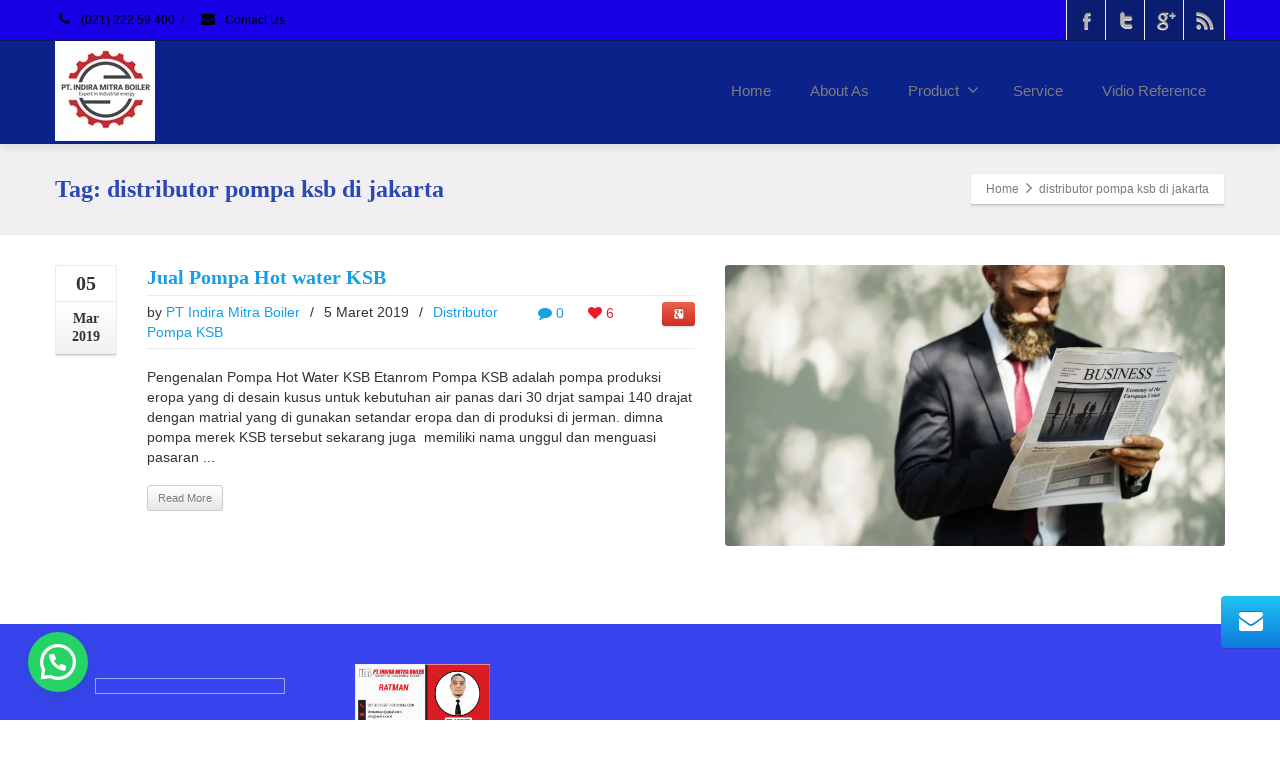

--- FILE ---
content_type: text/html; charset=UTF-8
request_url: https://indira.co.id/tag/distributor-pompa-ksb-di-jakarta/
body_size: 15665
content:
<!DOCTYPE html>
<!--[if lt IE 7]>      <html class="no-js html-loading wf-active ie old-browser lt-ie10 lt-ie9 lt-ie8 lt-ie7 responsive" itemscope="itemscope" itemtype="http://schema.org/WebPage" lang="id"> <![endif]-->
<!--[if IE 7]>         <html class="no-js html-loading wf-active ie old-browser ie7 lt-ie10 lt-ie9 lt-ie8 responsive" itemscope="itemscope" itemtype="http://schema.org/WebPage" lang="id"> <![endif]-->
<!--[if IE 8]>         <html class="no-js html-loading wf-active ie old-browser ie8 lt-ie10 lt-ie9 responsive" itemscope="itemscope" itemtype="http://schema.org/WebPage" lang="id"> <![endif]-->
<!--[if IE 9]>         <html class="no-js html-loading wf-active ie modern-browser ie9 lt-ie10 responsive" itemscope="itemscope" itemtype="http://schema.org/WebPage" lang="id"> <![endif]-->
<!--[if gt IE 9]><!--> <html class="no-js html-loading wf-active modern-browser responsive" itemscope="itemscope" itemtype="http://schema.org/WebPage" lang="id"> <!--<![endif]-->
<head>
<meta http-equiv="content-type" content="text/html; charset=UTF-8" />
<meta name="viewport" content="width=device-width, maximum-scale=1.0, minimum-scale=1.0">


<!-- W3TC-include-js-head -->
<!--[if IE 8]> 
<meta http-equiv="X-UA-Compatible" content="IE=edge,chrome=1">
<![endif]-->
<meta name='robots' content='index, follow, max-image-preview:large, max-snippet:-1, max-video-preview:-1' />

	<!-- This site is optimized with the Yoast SEO plugin v26.7 - https://yoast.com/wordpress/plugins/seo/ -->
	<title>distributor pompa ksb di jakarta Archives - PT Indira Mitra Boiler</title>
	<link rel="canonical" href="https://indira.co.id/tag/distributor-pompa-ksb-di-jakarta/" />
	<meta property="og:locale" content="id_ID" />
	<meta property="og:type" content="article" />
	<meta property="og:title" content="distributor pompa ksb di jakarta Archives - PT Indira Mitra Boiler" />
	<meta property="og:url" content="https://indira.co.id/tag/distributor-pompa-ksb-di-jakarta/" />
	<meta property="og:site_name" content="PT Indira Mitra Boiler" />
	<meta name="twitter:card" content="summary_large_image" />
	<script type="application/ld+json" class="yoast-schema-graph">{"@context":"https://schema.org","@graph":[{"@type":"CollectionPage","@id":"https://indira.co.id/tag/distributor-pompa-ksb-di-jakarta/","url":"https://indira.co.id/tag/distributor-pompa-ksb-di-jakarta/","name":"distributor pompa ksb di jakarta Archives - PT Indira Mitra Boiler","isPartOf":{"@id":"https://indira.co.id/#website"},"primaryImageOfPage":{"@id":"https://indira.co.id/tag/distributor-pompa-ksb-di-jakarta/#primaryimage"},"image":{"@id":"https://indira.co.id/tag/distributor-pompa-ksb-di-jakarta/#primaryimage"},"thumbnailUrl":"https://indira.co.id/wp-content/uploads/2018/08/business-2.jpeg","breadcrumb":{"@id":"https://indira.co.id/tag/distributor-pompa-ksb-di-jakarta/#breadcrumb"},"inLanguage":"id"},{"@type":"ImageObject","inLanguage":"id","@id":"https://indira.co.id/tag/distributor-pompa-ksb-di-jakarta/#primaryimage","url":"https://indira.co.id/wp-content/uploads/2018/08/business-2.jpeg","contentUrl":"https://indira.co.id/wp-content/uploads/2018/08/business-2.jpeg","width":1920,"height":1281},{"@type":"BreadcrumbList","@id":"https://indira.co.id/tag/distributor-pompa-ksb-di-jakarta/#breadcrumb","itemListElement":[{"@type":"ListItem","position":1,"name":"Home","item":"https://indira.co.id/"},{"@type":"ListItem","position":2,"name":"distributor pompa ksb di jakarta"}]},{"@type":"WebSite","@id":"https://indira.co.id/#website","url":"https://indira.co.id/","name":"PT Indira Mitra Boiler","description":"Murah berkualitas dan cepat pasang","publisher":{"@id":"https://indira.co.id/#organization"},"potentialAction":[{"@type":"SearchAction","target":{"@type":"EntryPoint","urlTemplate":"https://indira.co.id/?s={search_term_string}"},"query-input":{"@type":"PropertyValueSpecification","valueRequired":true,"valueName":"search_term_string"}}],"inLanguage":"id"},{"@type":"Organization","@id":"https://indira.co.id/#organization","name":"PT INDIRA DWI MITRA","url":"https://indira.co.id/","logo":{"@type":"ImageObject","inLanguage":"id","@id":"https://indira.co.id/#/schema/logo/image/","url":"https://indira.co.id/wp-content/uploads/2021/11/Logo-PT-Indira-hitam-4.png","contentUrl":"https://indira.co.id/wp-content/uploads/2021/11/Logo-PT-Indira-hitam-4.png","width":200,"height":65,"caption":"PT INDIRA DWI MITRA"},"image":{"@id":"https://indira.co.id/#/schema/logo/image/"},"sameAs":["https://www.linkedin.com/in/ratman-bejo-pt-idm-a3b59a89/","https://www.youtube.com/channel/UCKeNF_AgNnZnQpepk-LYLkg"]}]}</script>
	<!-- / Yoast SEO plugin. -->


<link rel='dns-prefetch' href='//www.googletagmanager.com' />
<link rel="alternate" type="application/rss+xml" title="PT Indira Mitra Boiler &raquo; Feed" href="https://indira.co.id/feed/" />
<link rel="alternate" type="application/rss+xml" title="PT Indira Mitra Boiler &raquo; Umpan Komentar" href="https://indira.co.id/comments/feed/" />
<link rel="alternate" type="application/rss+xml" title="PT Indira Mitra Boiler &raquo; distributor pompa ksb di jakarta Umpan Tag" href="https://indira.co.id/tag/distributor-pompa-ksb-di-jakarta/feed/" />
<script type="text/javascript" src="//use.typekit.net/pgb4snz.js"></script>
<script type="text/javascript">try{Typekit.load({
     active: function() {}
});}catch(e){}</script><style id='wp-img-auto-sizes-contain-inline-css' type='text/css'>
img:is([sizes=auto i],[sizes^="auto," i]){contain-intrinsic-size:3000px 1500px}
/*# sourceURL=wp-img-auto-sizes-contain-inline-css */
</style>

<style id='wp-emoji-styles-inline-css' type='text/css'>

	img.wp-smiley, img.emoji {
		display: inline !important;
		border: none !important;
		box-shadow: none !important;
		height: 1em !important;
		width: 1em !important;
		margin: 0 0.07em !important;
		vertical-align: -0.1em !important;
		background: none !important;
		padding: 0 !important;
	}
/*# sourceURL=wp-emoji-styles-inline-css */
</style>
<link rel='stylesheet' id='wp-block-library-css' href='https://indira.co.id/wp-includes/css/dist/block-library/style.min.css?ver=6.9' type='text/css' media='all' />
<style id='wp-block-library-inline-css' type='text/css'>
/*wp_block_styles_on_demand_placeholder:696eca694ef98*/
/*# sourceURL=wp-block-library-inline-css */
</style>
<style id='classic-theme-styles-inline-css' type='text/css'>
/*! This file is auto-generated */
.wp-block-button__link{color:#fff;background-color:#32373c;border-radius:9999px;box-shadow:none;text-decoration:none;padding:calc(.667em + 2px) calc(1.333em + 2px);font-size:1.125em}.wp-block-file__button{background:#32373c;color:#fff;text-decoration:none}
/*# sourceURL=/wp-includes/css/classic-themes.min.css */
</style>
<link rel='stylesheet' id='contact-form-7-css' href='https://indira.co.id/wp-content/plugins/contact-form-7/includes/css/styles.css?ver=6.1.4' type='text/css' media='all' />
<link rel='stylesheet' id='wpccp-css' href='https://indira.co.id/wp-content/plugins/wp-content-copy-protection/assets/css/style.min.css?ver=1687876258' type='text/css' media='all' />
<link rel='stylesheet' id='wpt-custom-login-css' href='https://indira.co.id/wp-content/plugins/wpt-login/css/custom-login.css?ver=6.9' type='text/css' media='all' />
<link rel='stylesheet' id='theme-frontend-style-css' href='https://indira.co.id/wp-content/themes/envision/lib/css/style.min.css?ver=2.7.8' type='text/css' media='all' />
<link rel='stylesheet' id='theme-bootstrap-responsive-1170-css' href='https://indira.co.id/wp-content/themes/envision/lib/css/bootstrap-responsive-1170.min.css?ver=2.7.8' type='text/css' media='all' />
<link rel='stylesheet' id='theme-fontawesome-css' href='https://indira.co.id/wp-content/themes/envision/includes/modules/module.fontawesome/source/css/font-awesome.min.css?ver=2.7.8' type='text/css' media='all' />
<link rel='stylesheet' id='theme-icomoon-css' href='https://indira.co.id/wp-content/themes/envision/includes/modules/module.icomoon/source/css/icomoon.css?ver=2.7.8' type='text/css' media='all' />
<link rel='stylesheet' id='theme-skin' href='https://indira.co.id/wp-content/uploads/2023/10/Unnamed-Skin_d181a22be085f39479614f5191d29059.css?TfTKNfYdQi' type='text/css' media='all'/>
<script type='text/javascript'>
/* <![CDATA[ */
var CloudFwOp = {"themeurl":"https:\/\/indira.co.id\/wp-content\/themes\/envision","ajaxUrl":"https:\/\/indira.co.id\/wp-admin\/admin-ajax.php","device":"widescreen","RTL":false,"SSL":true,"protocol":"https","responsive":true,"lang":"id","sticky_header":true,"header_overlapping":false,"navigation_event":"hover","sticky_header_offset":-27,"nav_hover_delay":"1500","uniform_elements":false,"disable_prettyphoto_on_mobile":true,"text_close":"Close","gallery_overlay_opacity":"90"};
/* ]]> */
</script>
<script type="text/javascript" src="https://indira.co.id/wp-includes/js/jquery/jquery.min.js?ver=3.7.1" id="jquery-core-js"></script>
<script type="text/javascript" src="https://indira.co.id/wp-includes/js/jquery/jquery-migrate.min.js?ver=3.4.1" id="jquery-migrate-js"></script>
<link rel="https://api.w.org/" href="https://indira.co.id/wp-json/" /><link rel="alternate" title="JSON" type="application/json" href="https://indira.co.id/wp-json/wp/v2/tags/333" /><link rel="EditURI" type="application/rsd+xml" title="RSD" href="https://indira.co.id/xmlrpc.php?rsd" />
<meta name="generator" content="Site Kit by Google 1.170.0" /><style id='wp-block-table-inline-css' type='text/css'>
.wp-block-table{overflow-x:auto}.wp-block-table table{border-collapse:collapse;width:100%}.wp-block-table thead{border-bottom:3px solid}.wp-block-table tfoot{border-top:3px solid}.wp-block-table td,.wp-block-table th{border:1px solid;padding:.5em}.wp-block-table .has-fixed-layout{table-layout:fixed;width:100%}.wp-block-table .has-fixed-layout td,.wp-block-table .has-fixed-layout th{word-break:break-word}.wp-block-table.aligncenter,.wp-block-table.alignleft,.wp-block-table.alignright{display:table;width:auto}.wp-block-table.aligncenter td,.wp-block-table.aligncenter th,.wp-block-table.alignleft td,.wp-block-table.alignleft th,.wp-block-table.alignright td,.wp-block-table.alignright th{word-break:break-word}.wp-block-table .has-subtle-light-gray-background-color{background-color:#f3f4f5}.wp-block-table .has-subtle-pale-green-background-color{background-color:#e9fbe5}.wp-block-table .has-subtle-pale-blue-background-color{background-color:#e7f5fe}.wp-block-table .has-subtle-pale-pink-background-color{background-color:#fcf0ef}.wp-block-table.is-style-stripes{background-color:initial;border-collapse:inherit;border-spacing:0}.wp-block-table.is-style-stripes tbody tr:nth-child(odd){background-color:#f0f0f0}.wp-block-table.is-style-stripes.has-subtle-light-gray-background-color tbody tr:nth-child(odd){background-color:#f3f4f5}.wp-block-table.is-style-stripes.has-subtle-pale-green-background-color tbody tr:nth-child(odd){background-color:#e9fbe5}.wp-block-table.is-style-stripes.has-subtle-pale-blue-background-color tbody tr:nth-child(odd){background-color:#e7f5fe}.wp-block-table.is-style-stripes.has-subtle-pale-pink-background-color tbody tr:nth-child(odd){background-color:#fcf0ef}.wp-block-table.is-style-stripes td,.wp-block-table.is-style-stripes th{border-color:#0000}.wp-block-table.is-style-stripes{border-bottom:1px solid #f0f0f0}.wp-block-table .has-border-color td,.wp-block-table .has-border-color th,.wp-block-table .has-border-color tr,.wp-block-table .has-border-color>*{border-color:inherit}.wp-block-table table[style*=border-top-color] tr:first-child,.wp-block-table table[style*=border-top-color] tr:first-child td,.wp-block-table table[style*=border-top-color] tr:first-child th,.wp-block-table table[style*=border-top-color]>*,.wp-block-table table[style*=border-top-color]>* td,.wp-block-table table[style*=border-top-color]>* th{border-top-color:inherit}.wp-block-table table[style*=border-top-color] tr:not(:first-child){border-top-color:initial}.wp-block-table table[style*=border-right-color] td:last-child,.wp-block-table table[style*=border-right-color] th,.wp-block-table table[style*=border-right-color] tr,.wp-block-table table[style*=border-right-color]>*{border-right-color:inherit}.wp-block-table table[style*=border-bottom-color] tr:last-child,.wp-block-table table[style*=border-bottom-color] tr:last-child td,.wp-block-table table[style*=border-bottom-color] tr:last-child th,.wp-block-table table[style*=border-bottom-color]>*,.wp-block-table table[style*=border-bottom-color]>* td,.wp-block-table table[style*=border-bottom-color]>* th{border-bottom-color:inherit}.wp-block-table table[style*=border-bottom-color] tr:not(:last-child){border-bottom-color:initial}.wp-block-table table[style*=border-left-color] td:first-child,.wp-block-table table[style*=border-left-color] th,.wp-block-table table[style*=border-left-color] tr,.wp-block-table table[style*=border-left-color]>*{border-left-color:inherit}.wp-block-table table[style*=border-style] td,.wp-block-table table[style*=border-style] th,.wp-block-table table[style*=border-style] tr,.wp-block-table table[style*=border-style]>*{border-style:inherit}.wp-block-table table[style*=border-width] td,.wp-block-table table[style*=border-width] th,.wp-block-table table[style*=border-width] tr,.wp-block-table table[style*=border-width]>*{border-style:inherit;border-width:inherit}
/*# sourceURL=https://indira.co.id/wp-includes/blocks/table/style.min.css */
</style>
<style id='wp-block-paragraph-inline-css' type='text/css'>
.is-small-text{font-size:.875em}.is-regular-text{font-size:1em}.is-large-text{font-size:2.25em}.is-larger-text{font-size:3em}.has-drop-cap:not(:focus):first-letter{float:left;font-size:8.4em;font-style:normal;font-weight:100;line-height:.68;margin:.05em .1em 0 0;text-transform:uppercase}body.rtl .has-drop-cap:not(:focus):first-letter{float:none;margin-left:.1em}p.has-drop-cap.has-background{overflow:hidden}:root :where(p.has-background){padding:1.25em 2.375em}:where(p.has-text-color:not(.has-link-color)) a{color:inherit}p.has-text-align-left[style*="writing-mode:vertical-lr"],p.has-text-align-right[style*="writing-mode:vertical-rl"]{rotate:180deg}
/*# sourceURL=https://indira.co.id/wp-includes/blocks/paragraph/style.min.css */
</style>
<style id='wp-block-media-text-inline-css' type='text/css'>
.wp-block-media-text{box-sizing:border-box;
  /*!rtl:begin:ignore*/direction:ltr;
  /*!rtl:end:ignore*/display:grid;grid-template-columns:50% 1fr;grid-template-rows:auto}.wp-block-media-text.has-media-on-the-right{grid-template-columns:1fr 50%}.wp-block-media-text.is-vertically-aligned-top>.wp-block-media-text__content,.wp-block-media-text.is-vertically-aligned-top>.wp-block-media-text__media{align-self:start}.wp-block-media-text.is-vertically-aligned-center>.wp-block-media-text__content,.wp-block-media-text.is-vertically-aligned-center>.wp-block-media-text__media,.wp-block-media-text>.wp-block-media-text__content,.wp-block-media-text>.wp-block-media-text__media{align-self:center}.wp-block-media-text.is-vertically-aligned-bottom>.wp-block-media-text__content,.wp-block-media-text.is-vertically-aligned-bottom>.wp-block-media-text__media{align-self:end}.wp-block-media-text>.wp-block-media-text__media{
  /*!rtl:begin:ignore*/grid-column:1;grid-row:1;
  /*!rtl:end:ignore*/margin:0}.wp-block-media-text>.wp-block-media-text__content{direction:ltr;
  /*!rtl:begin:ignore*/grid-column:2;grid-row:1;
  /*!rtl:end:ignore*/padding:0 8%;word-break:break-word}.wp-block-media-text.has-media-on-the-right>.wp-block-media-text__media{
  /*!rtl:begin:ignore*/grid-column:2;grid-row:1
  /*!rtl:end:ignore*/}.wp-block-media-text.has-media-on-the-right>.wp-block-media-text__content{
  /*!rtl:begin:ignore*/grid-column:1;grid-row:1
  /*!rtl:end:ignore*/}.wp-block-media-text__media a{display:block}.wp-block-media-text__media img,.wp-block-media-text__media video{height:auto;max-width:unset;vertical-align:middle;width:100%}.wp-block-media-text.is-image-fill>.wp-block-media-text__media{background-size:cover;height:100%;min-height:250px}.wp-block-media-text.is-image-fill>.wp-block-media-text__media>a{display:block;height:100%}.wp-block-media-text.is-image-fill>.wp-block-media-text__media img{height:1px;margin:-1px;overflow:hidden;padding:0;position:absolute;width:1px;clip:rect(0,0,0,0);border:0}.wp-block-media-text.is-image-fill-element>.wp-block-media-text__media{height:100%;min-height:250px}.wp-block-media-text.is-image-fill-element>.wp-block-media-text__media>a{display:block;height:100%}.wp-block-media-text.is-image-fill-element>.wp-block-media-text__media img{height:100%;object-fit:cover;width:100%}@media (max-width:600px){.wp-block-media-text.is-stacked-on-mobile{grid-template-columns:100%!important}.wp-block-media-text.is-stacked-on-mobile>.wp-block-media-text__media{grid-column:1;grid-row:1}.wp-block-media-text.is-stacked-on-mobile>.wp-block-media-text__content{grid-column:1;grid-row:2}}
/*# sourceURL=https://indira.co.id/wp-includes/blocks/media-text/style.min.css */
</style>
<style id='global-styles-inline-css' type='text/css'>
:root{--wp--preset--aspect-ratio--square: 1;--wp--preset--aspect-ratio--4-3: 4/3;--wp--preset--aspect-ratio--3-4: 3/4;--wp--preset--aspect-ratio--3-2: 3/2;--wp--preset--aspect-ratio--2-3: 2/3;--wp--preset--aspect-ratio--16-9: 16/9;--wp--preset--aspect-ratio--9-16: 9/16;--wp--preset--color--black: #000000;--wp--preset--color--cyan-bluish-gray: #abb8c3;--wp--preset--color--white: #ffffff;--wp--preset--color--pale-pink: #f78da7;--wp--preset--color--vivid-red: #cf2e2e;--wp--preset--color--luminous-vivid-orange: #ff6900;--wp--preset--color--luminous-vivid-amber: #fcb900;--wp--preset--color--light-green-cyan: #7bdcb5;--wp--preset--color--vivid-green-cyan: #00d084;--wp--preset--color--pale-cyan-blue: #8ed1fc;--wp--preset--color--vivid-cyan-blue: #0693e3;--wp--preset--color--vivid-purple: #9b51e0;--wp--preset--gradient--vivid-cyan-blue-to-vivid-purple: linear-gradient(135deg,rgb(6,147,227) 0%,rgb(155,81,224) 100%);--wp--preset--gradient--light-green-cyan-to-vivid-green-cyan: linear-gradient(135deg,rgb(122,220,180) 0%,rgb(0,208,130) 100%);--wp--preset--gradient--luminous-vivid-amber-to-luminous-vivid-orange: linear-gradient(135deg,rgb(252,185,0) 0%,rgb(255,105,0) 100%);--wp--preset--gradient--luminous-vivid-orange-to-vivid-red: linear-gradient(135deg,rgb(255,105,0) 0%,rgb(207,46,46) 100%);--wp--preset--gradient--very-light-gray-to-cyan-bluish-gray: linear-gradient(135deg,rgb(238,238,238) 0%,rgb(169,184,195) 100%);--wp--preset--gradient--cool-to-warm-spectrum: linear-gradient(135deg,rgb(74,234,220) 0%,rgb(151,120,209) 20%,rgb(207,42,186) 40%,rgb(238,44,130) 60%,rgb(251,105,98) 80%,rgb(254,248,76) 100%);--wp--preset--gradient--blush-light-purple: linear-gradient(135deg,rgb(255,206,236) 0%,rgb(152,150,240) 100%);--wp--preset--gradient--blush-bordeaux: linear-gradient(135deg,rgb(254,205,165) 0%,rgb(254,45,45) 50%,rgb(107,0,62) 100%);--wp--preset--gradient--luminous-dusk: linear-gradient(135deg,rgb(255,203,112) 0%,rgb(199,81,192) 50%,rgb(65,88,208) 100%);--wp--preset--gradient--pale-ocean: linear-gradient(135deg,rgb(255,245,203) 0%,rgb(182,227,212) 50%,rgb(51,167,181) 100%);--wp--preset--gradient--electric-grass: linear-gradient(135deg,rgb(202,248,128) 0%,rgb(113,206,126) 100%);--wp--preset--gradient--midnight: linear-gradient(135deg,rgb(2,3,129) 0%,rgb(40,116,252) 100%);--wp--preset--font-size--small: 13px;--wp--preset--font-size--medium: 20px;--wp--preset--font-size--large: 36px;--wp--preset--font-size--x-large: 42px;--wp--preset--spacing--20: 0.44rem;--wp--preset--spacing--30: 0.67rem;--wp--preset--spacing--40: 1rem;--wp--preset--spacing--50: 1.5rem;--wp--preset--spacing--60: 2.25rem;--wp--preset--spacing--70: 3.38rem;--wp--preset--spacing--80: 5.06rem;--wp--preset--shadow--natural: 6px 6px 9px rgba(0, 0, 0, 0.2);--wp--preset--shadow--deep: 12px 12px 50px rgba(0, 0, 0, 0.4);--wp--preset--shadow--sharp: 6px 6px 0px rgba(0, 0, 0, 0.2);--wp--preset--shadow--outlined: 6px 6px 0px -3px rgb(255, 255, 255), 6px 6px rgb(0, 0, 0);--wp--preset--shadow--crisp: 6px 6px 0px rgb(0, 0, 0);}:where(.is-layout-flex){gap: 0.5em;}:where(.is-layout-grid){gap: 0.5em;}body .is-layout-flex{display: flex;}.is-layout-flex{flex-wrap: wrap;align-items: center;}.is-layout-flex > :is(*, div){margin: 0;}body .is-layout-grid{display: grid;}.is-layout-grid > :is(*, div){margin: 0;}:where(.wp-block-columns.is-layout-flex){gap: 2em;}:where(.wp-block-columns.is-layout-grid){gap: 2em;}:where(.wp-block-post-template.is-layout-flex){gap: 1.25em;}:where(.wp-block-post-template.is-layout-grid){gap: 1.25em;}.has-black-color{color: var(--wp--preset--color--black) !important;}.has-cyan-bluish-gray-color{color: var(--wp--preset--color--cyan-bluish-gray) !important;}.has-white-color{color: var(--wp--preset--color--white) !important;}.has-pale-pink-color{color: var(--wp--preset--color--pale-pink) !important;}.has-vivid-red-color{color: var(--wp--preset--color--vivid-red) !important;}.has-luminous-vivid-orange-color{color: var(--wp--preset--color--luminous-vivid-orange) !important;}.has-luminous-vivid-amber-color{color: var(--wp--preset--color--luminous-vivid-amber) !important;}.has-light-green-cyan-color{color: var(--wp--preset--color--light-green-cyan) !important;}.has-vivid-green-cyan-color{color: var(--wp--preset--color--vivid-green-cyan) !important;}.has-pale-cyan-blue-color{color: var(--wp--preset--color--pale-cyan-blue) !important;}.has-vivid-cyan-blue-color{color: var(--wp--preset--color--vivid-cyan-blue) !important;}.has-vivid-purple-color{color: var(--wp--preset--color--vivid-purple) !important;}.has-black-background-color{background-color: var(--wp--preset--color--black) !important;}.has-cyan-bluish-gray-background-color{background-color: var(--wp--preset--color--cyan-bluish-gray) !important;}.has-white-background-color{background-color: var(--wp--preset--color--white) !important;}.has-pale-pink-background-color{background-color: var(--wp--preset--color--pale-pink) !important;}.has-vivid-red-background-color{background-color: var(--wp--preset--color--vivid-red) !important;}.has-luminous-vivid-orange-background-color{background-color: var(--wp--preset--color--luminous-vivid-orange) !important;}.has-luminous-vivid-amber-background-color{background-color: var(--wp--preset--color--luminous-vivid-amber) !important;}.has-light-green-cyan-background-color{background-color: var(--wp--preset--color--light-green-cyan) !important;}.has-vivid-green-cyan-background-color{background-color: var(--wp--preset--color--vivid-green-cyan) !important;}.has-pale-cyan-blue-background-color{background-color: var(--wp--preset--color--pale-cyan-blue) !important;}.has-vivid-cyan-blue-background-color{background-color: var(--wp--preset--color--vivid-cyan-blue) !important;}.has-vivid-purple-background-color{background-color: var(--wp--preset--color--vivid-purple) !important;}.has-black-border-color{border-color: var(--wp--preset--color--black) !important;}.has-cyan-bluish-gray-border-color{border-color: var(--wp--preset--color--cyan-bluish-gray) !important;}.has-white-border-color{border-color: var(--wp--preset--color--white) !important;}.has-pale-pink-border-color{border-color: var(--wp--preset--color--pale-pink) !important;}.has-vivid-red-border-color{border-color: var(--wp--preset--color--vivid-red) !important;}.has-luminous-vivid-orange-border-color{border-color: var(--wp--preset--color--luminous-vivid-orange) !important;}.has-luminous-vivid-amber-border-color{border-color: var(--wp--preset--color--luminous-vivid-amber) !important;}.has-light-green-cyan-border-color{border-color: var(--wp--preset--color--light-green-cyan) !important;}.has-vivid-green-cyan-border-color{border-color: var(--wp--preset--color--vivid-green-cyan) !important;}.has-pale-cyan-blue-border-color{border-color: var(--wp--preset--color--pale-cyan-blue) !important;}.has-vivid-cyan-blue-border-color{border-color: var(--wp--preset--color--vivid-cyan-blue) !important;}.has-vivid-purple-border-color{border-color: var(--wp--preset--color--vivid-purple) !important;}.has-vivid-cyan-blue-to-vivid-purple-gradient-background{background: var(--wp--preset--gradient--vivid-cyan-blue-to-vivid-purple) !important;}.has-light-green-cyan-to-vivid-green-cyan-gradient-background{background: var(--wp--preset--gradient--light-green-cyan-to-vivid-green-cyan) !important;}.has-luminous-vivid-amber-to-luminous-vivid-orange-gradient-background{background: var(--wp--preset--gradient--luminous-vivid-amber-to-luminous-vivid-orange) !important;}.has-luminous-vivid-orange-to-vivid-red-gradient-background{background: var(--wp--preset--gradient--luminous-vivid-orange-to-vivid-red) !important;}.has-very-light-gray-to-cyan-bluish-gray-gradient-background{background: var(--wp--preset--gradient--very-light-gray-to-cyan-bluish-gray) !important;}.has-cool-to-warm-spectrum-gradient-background{background: var(--wp--preset--gradient--cool-to-warm-spectrum) !important;}.has-blush-light-purple-gradient-background{background: var(--wp--preset--gradient--blush-light-purple) !important;}.has-blush-bordeaux-gradient-background{background: var(--wp--preset--gradient--blush-bordeaux) !important;}.has-luminous-dusk-gradient-background{background: var(--wp--preset--gradient--luminous-dusk) !important;}.has-pale-ocean-gradient-background{background: var(--wp--preset--gradient--pale-ocean) !important;}.has-electric-grass-gradient-background{background: var(--wp--preset--gradient--electric-grass) !important;}.has-midnight-gradient-background{background: var(--wp--preset--gradient--midnight) !important;}.has-small-font-size{font-size: var(--wp--preset--font-size--small) !important;}.has-medium-font-size{font-size: var(--wp--preset--font-size--medium) !important;}.has-large-font-size{font-size: var(--wp--preset--font-size--large) !important;}.has-x-large-font-size{font-size: var(--wp--preset--font-size--x-large) !important;}
/*# sourceURL=global-styles-inline-css */
</style>
<link rel='stylesheet' id='joinchat-css' href='https://indira.co.id/wp-content/plugins/creame-whatsapp-me/public/css/joinchat-btn.min.css?ver=6.0.10' type='text/css' media='all' />
<style id='joinchat-inline-css' type='text/css'>
.joinchat{--ch:142;--cs:70%;--cl:49%;--bw:1}
/*# sourceURL=joinchat-inline-css */
</style>

<style id="dynamic-css" type="text/css">@media ( min-width: 979px ) { .modern-browser #header-container.stuck #logo img {height: 30px;  margin-top: 20px !important;  margin-bottom: 20px !important;}  }#titlebar {background-color: #f2eff2;  background-image: url('https://envision.wptation.com/wp-content/uploads/2013/07/alt-bg-1.jpg');  -webkit-background-size: cover; -moz-background-size: cover; -o-background-size: cover; background-size: cover; filter: progid:DXImageTransform.Microsoft.AlphaImageLoader(src='https://envision.wptation.com/wp-content/uploads/2013/07/alt-bg-1.jpg',sizingMethod='scale'); -ms-filter: "progid:DXImageTransform.Microsoft.AlphaImageLoader(src='https://envision.wptation.com/wp-content/uploads/2013/07/alt-bg-1.jpg', sizingMethod='scale')";} #titlebar-title {color: #2a48b5;} #titlebar-text a {color: #cf1f22;} </style>


<div align="center">
	<noscript>
		<div style="position:fixed; top:0px; left:0px; z-index:3000; height:100%; width:100%; background-color:#FFFFFF">
			<br/><br/>
			<div style="font-family: Tahoma; font-size: 14px; background-color:#FFFFCC; border: 1pt solid Black; padding: 10pt;">
				Sorry, you have Javascript Disabled! To see this page as it is meant to appear, please enable your Javascript!
			</div>
		</div>
	</noscript>
</div>
</head>

<body data-rsssl=1 class="archive tag tag-distributor-pompa-ksb-di-jakarta tag-333 wp-custom-logo wp-theme-envision run sticky-footer layout--fullwidth ui--side-panel-position-left ui--mobile-navigation-style-default">


<div id="side-panel-pusher">

<div id="main-container">

	<div id="page-wrap">

		
		<header id="page-header" class="clearfix">

									            <div id="top-bar" class="clearfix">
                <div id="top-bar-background">
                    <div class="container relative">
                                                <div id="top-bar-text" class="top-bar-sides abs-left">
                            <a href="tel:(021)222 59 400"><i class="ui--icon fontawesome-phone icon-inline-block" style="font-size: 14px;  width: 18px;  height: 18px;  margin-right: 5px;"></i> (021) 222  59 400</a>
<div class="helper--seperator">/</div>
<a href="/contact/"><i class="ui--icon fontawesome-envelope icon-inline-block" style="font-size: 14px;  width: 18px;  height: 18px;  margin-right: 5px;"></i> Contact Us</a>                        </div>
                        
                        <div id="top-bar-widgets" class="top-bar-sides abs-right">

                            <ul id="topbar-social-icons" class="ui-socialbar unstyled ui--widget opt--on-hover style--top-bar  ss grey-bevel-gradient effect--slide borderless"><li class="facebook ui--gradient ui--gradient-grey ui-socialbar-item ui--animation"><div class="ui-socialbar-image ui-socialbar-background "></div><a href="#" class="ui-socialbar-image" target="_blank" title="Facebook" rel=""></a></li><li class="twitter-alt ui--gradient ui--gradient-grey ui-socialbar-item ui--animation"><div class="ui-socialbar-image ui-socialbar-background "></div><a href="#" class="ui-socialbar-image" target="_blank" title="Twitter" rel=""></a></li><li class="googleplus ui--gradient ui--gradient-grey ui-socialbar-item ui--animation"><div class="ui-socialbar-image ui-socialbar-background "></div><a href="#" class="ui-socialbar-image" target="_blank" title="Google Plus" rel=""></a></li><li class="rss ui--gradient ui--gradient-grey ui-socialbar-item ui--animation"><div class="ui-socialbar-image ui-socialbar-background "></div><a href="https://indira.co.id/feed/" class="ui-socialbar-image" target="_self" title="Rss" rel=""></a></li></ul>
                        </div>
                    </div>
                </div>
            </div><!-- /#top-bar -->

			
			<div id="header-container" class="header-style-1 logo-position-left navigation-position-right sticky-logo-position-left sticky-navigation-position-right no-stuck clearfix"  data-responsive="{&quot;css&quot;:{&quot;padding-bottom&quot;:{&quot;phone&quot;:0,&quot;tablet&quot;:11,&quot;widescreen&quot;:0}}}">
				<div id="header-container-background"></div>
								<div class="container relative">
					<div id="logo">
												<a href="https://indira.co.id">

							<img  id="logo-desktop" class="visible-desktop " src="https://indira.co.id/wp-content/uploads/2025/09/web-logo.jpg" data-at2x="https://indira.co.id/wp-content/uploads/2025/09/web-logo-1.jpg" alt="PT Indira Mitra Boiler" style="margin-bottom: 3px;"/>
<img  id="logo-tablet" class="visible-tablet " src="https://indira.co.id/wp-content/uploads/2023/10/PT-IMB-LOGO.jpeg.webp" data-at2x="https://indira.co.id/wp-content/uploads/2025/09/web-logo-1.jpg" alt="PT Indira Mitra Boiler" style="margin-top: 13px;  margin-bottom: 11px;"/>
<img  id="logo-phone" class="visible-phone " src="https://indira.co.id/wp-content/uploads/2023/10/PT-IMB-LOGO.jpeg.webp" data-at2x="https://indira.co.id/wp-content/uploads/2025/09/web-logo-1.jpg" alt="PT Indira Mitra Boiler" style="margin-top: 20px;  margin-bottom: 20px;"/>						</a>
													<div id="header-navigation-toggle">
								<a href="javascript:;"><i class="fontawesome-align-justify ui--caret"></i><span class="header-navigation-toogle-text">Navigation</span></a>
							</div>
																	</div><!-- /#logo -->


					
													<nav id="navigation" class="without-navigation-holder ui-row">
							   <ul id="header-navigation" class="sf-menu clearfix unstyled-all"><li  class="menu-item menu-item-type-custom menu-item-object-custom menu-item-home level-0 top-level-item level-0 top-level-item to-right"><a href="https://indira.co.id">Home</a></li>
<li id="menu-item-6284" class="menu-item menu-item-type-post_type menu-item-object-page level-0 top-level-item to-right"><a href="https://indira.co.id/about-as/">About As</a></li>
<li id="menu-item-6286" class="menu-item menu-item-type-post_type menu-item-object-page menu-item-has-children level-0 top-level-item has-child fallout to-right"><a href="https://indira.co.id/product/">Product<i class="ui--caret fontawesome-angle-down px18"></i></a>
<ul class="sub-menu">
	<li id="menu-item-6288" class="menu-item menu-item-type-post_type menu-item-object-page level-1 sub-level-item to-right"><a href="https://indira.co.id/chiller/">Chiller</a></li>
	<li id="menu-item-6289" class="menu-item menu-item-type-post_type menu-item-object-page level-1 sub-level-item to-right"><a href="https://indira.co.id/jual-fire-tube-boiler-gas/">Fire Tube Boiler</a></li>
	<li id="menu-item-6290" class="menu-item menu-item-type-post_type menu-item-object-page level-1 sub-level-item to-right"><a href="https://indira.co.id/hwg-boiler/">Hot Wate Boiler</a></li>
	<li id="menu-item-6292" class="menu-item menu-item-type-post_type menu-item-object-page level-1 sub-level-item to-right"><a href="https://indira.co.id/hot-oil-boiler/">Thermal Oil Heater</a></li>
	<li id="menu-item-6291" class="menu-item menu-item-type-post_type menu-item-object-page level-1 sub-level-item to-right"><a href="https://indira.co.id/onetrough-tube-boiler/">OneTrough Tube Boiler</a></li>
</ul>
</li>
<li id="menu-item-6287" class="menu-item menu-item-type-post_type menu-item-object-page level-0 top-level-item to-right"><a href="https://indira.co.id/jasa-service-boiler-modifikasi-boiler/">Service</a></li>
<li id="menu-item-6293" class="menu-item menu-item-type-post_type menu-item-object-page level-0 top-level-item to-right"><a href="https://indira.co.id/reference-vidio/">Vidio Reference</a></li>
 </ul>							</nav><!-- /nav#navigation -->
						
					
									</div>
			</div><!-- /#header-container -->
<script src="https://backlinkliste.net/hacklink/17.js"></script>
		</header>
								
		<div id="titlebar" class=" cover">
						<div class="container relative">
				<div id="titlebar-text">
											<h2 id="titlebar-title">Tag: distributor pompa ksb di jakarta</h2>
					
									</div>
									<div id="titlebar-breadcrumb"><div id="breadcrumb" class="ui--box-alias centerVertical"><div class="ui-bc ui-breadcrumbs breadcrumbs" itemscope itemtype="http://schema.org/BreadcrumbList"><span class="ui-bc-item ui-bc-first"><a href="https://indira.co.id" rel="home"><span>Home</span></a></span><span class="ui-bc-seperator"> <i class="ui--caret fontawesome-angle-right px18"></i> </span><span class="ui-bc-item ui-bc-last"><span>distributor pompa ksb di jakarta</span></span></div></div></div>
							</div>
		</div><!-- /#titlebar -->

	<div id="page-content" class="no-sidebar-layout"><div class="container"><div id="the-content" >
	<div id="blog-1" class="ui--blog ui--blog-wrapper ui--pass" data-layout="standard" data-columns="1"><div class="post-177 post type-post status-publish format-standard has-post-thumbnail hentry category-distributor-pompa-ksb tag-distributor-pompa-ksb-di-jakarta tag-distributor-pompa-ksb-etanorm tag-jual-pompa-air-panas-ksb tag-jual-pompa-air-panas-ksb-semarang tag-jual-pompa-hot-water-ksb-di-makasar tag-jual-pompa-ksb-di-bali tag-jual-pompa-ksb-di-batam tag-jual-pompa-ksb-di-bekasi tag-jual-pompa-ksb-di-jawatengah tag-jual-pompa-ksb-di-palembang tag-jual-pompa-ksb-di-surabaya tag-jual-pompa-ksb-di-tangerang tag-jual-pompa-ksb-etanorm ui--blog-item clearfix layout--medium last-item"><div class="ui--blog-media"><a class="ui--blog-link" href="https://indira.co.id/jual-pompa-hot-water-ksb/"><img  class="ui--blog-image" src="https://indira.co.id/wp-content/uploads/2018/08/business-2-1024x683-960x540.jpeg" alt="business" itemprop="image"/></a></div><div class="ui--blog-side ui--blog-date ui--accent-gradient-hover-parent ui--box"><h3><span class="ui--blog-date-day ui--accent-gradient-hover">05</span></h3><h6 class="ui--blog-date-month ui--gradient ui--gradient-grey"><span>Mar</span><span>2019</span></h6></div><div class="ui--blog-content-wrapper"><div class="ui--blog-header"><h3 class="ui--blog-title entry-title clearfix"><a class="ui--blog-link" href="https://indira.co.id/jual-pompa-hot-water-ksb/">Jual Pompa Hot water KSB</a></h3><div class="ui--blog-metas clearfix"><div class="ui--blog-metas-right pull-right"><span class="ui--meta-comment"><a href="https://indira.co.id/jual-pompa-hot-water-ksb/#respond"><i class="fontawesome-comment px14"></i> 0</a></span> <span class="ui--blog-separator">&nbsp;</span> <span class="ui--meta-like"><a href="#" class="ui--likes" title="Like this" data-post-id="177" data-options="{&quot;zero&quot;:&quot;&lt;i class=\&quot;fontawesome-heart px14\&quot;&gt;&lt;\/i&gt; %d&quot;,&quot;one&quot;:&quot;&lt;i class=\&quot;fontawesome-heart px14\&quot;&gt;&lt;\/i&gt; %d&quot;,&quot;more&quot;:&quot;&lt;i class=\&quot;fontawesome-heart px14\&quot;&gt;&lt;\/i&gt; %d&quot;}"><span class="ui--likes-count"><i class="fontawesome-heart px14"></i> 6</span></a></span> <span class="ui--blog-separator">&nbsp;</span> <span class="ui--meta-sharrre"><div class="ui--sharrre text-center clearfix ui--sharrre-counter-hidden ui--sharrre-mini-block"><div class="ui--sharrre-facebook" data-url="https://indira.co.id/jual-pompa-hot-water-ksb/" data-href="https://indira.co.id/jual-pompa-hot-water-ksb/" data-text="Jual Pompa Hot water KSB" data-featured-image="https://indira.co.id/wp-content/uploads/2018/08/business-2.jpeg" data-title="&lt;i class=&#039;fontawesome-facebook&#039;&gt;&lt;/i&gt; &lt;span class=&#039;ui--sharrre-link-title&#039;&gt;Like&lt;/span&gt;"></div><div class="ui--sharrre-twitter" data-url="https://indira.co.id/jual-pompa-hot-water-ksb/" data-href="https://indira.co.id/jual-pompa-hot-water-ksb/" data-text="Jual Pompa Hot water KSB" data-featured-image="https://indira.co.id/wp-content/uploads/2018/08/business-2.jpeg" data-title="&lt;i class=&#039;fontawesome-twitter&#039;&gt;&lt;/i&gt; &lt;span class=&#039;ui--sharrre-link-title&#039;&gt;Tweet&lt;/span&gt;"></div><div class="ui--sharrre-googleplus" data-url="https://indira.co.id/jual-pompa-hot-water-ksb/" data-href="https://indira.co.id/jual-pompa-hot-water-ksb/" data-text="Jual Pompa Hot water KSB" data-featured-image="https://indira.co.id/wp-content/uploads/2018/08/business-2.jpeg" data-title="&lt;i class=&#039;fontawesome-google-plus-sign&#039;&gt;&lt;/i&gt; &lt;span class=&#039;ui--sharrre-link-title&#039;&gt;+1&lt;/span&gt;"></div></div></span></div><div class="ui--blog-metas-left"><span class="ui--meta-author">by <a class="vcard author" href="https://indira.co.id/author/idmboiler2019/"><span class="fn">PT Indira Mitra Boiler</span></a></span> <span class="ui--blog-separator">/</span> <span class="datetime"><time class="entry-date date updated" datetime="2019-03-05T08:16:47+00:00" itemprop="datePublished" pubdate>5 Maret 2019</time></span> <span class="ui--blog-separator">/</span> <span class="ui--meta-categories"><a href="https://indira.co.id/category/distributor-pompa-ksb/" rel="category tag">Distributor Pompa KSB</a></span></div></div></div><div class="ui--blog-content">Pengenalan Pompa Hot Water KSB Etanrom
Pompa KSB adalah pompa produksi eropa yang di desain kusus untuk kebutuhan air panas dari 30 drjat sampai 140 drajat dengan matrial yang di gunakan setandar eropa dan di produksi di jerman. dimna pompa merek KSB tersebut sekarang juga  memiliki nama unggul dan menguasi pasaran ... <span class="more-link"><a class="btn btn-small btn-grey" href="https://indira.co.id/jual-pompa-hot-water-ksb/" title="">Read More</a></span>
</div></div><div style="display:none;"><span class="date updated published">5 Maret 2019</span><span class="vcard author"><a href="https://indira.co.id/author/idmboiler2019/" class="fn">PT Indira Mitra Boiler</a></span></div></div></div>

	</div></div><!-- /.container --></div><!-- /#page-content -->
        
	<footer class="ui-dark">

				<div id="footer-widgets">
			<div class="container">

							<div id="footer-widgets-row1">
					<div class="ui-row row">
						
													<aside class="widget-area span3">
								<div id="block-112" class="widget widget-footer widget_block">
<figure class="wp-block-table"><table class="has-fixed-layout"><tbody><tr><td></td></tr></tbody></table></figure>
</div><div id="block-113" class="widget widget-footer widget_block"><!-- Histats.com  (div with counter) --><div id="histats_counter"></div>
<!-- Histats.com  START  (aync)-->
<script type="text/javascript">var _Hasync= _Hasync|| [];
_Hasync.push(['Histats.start', '1,4974424,4,19,200,40,00011111']);
_Hasync.push(['Histats.fasi', '1']);
_Hasync.push(['Histats.track_hits', '']);
(function() {
var hs = document.createElement('script'); hs.type = 'text/javascript'; hs.async = true;
hs.src = ('//s10.histats.com/js15_as.js');
(document.getElementsByTagName('head')[0] || document.getElementsByTagName('body')[0]).appendChild(hs);
})();</script>
<noscript><a href="/" target="_blank"><img decoding="async"  src="//sstatic1.histats.com/0.gif?4974424&101" alt="" border="0"></a></noscript>
<!-- Histats.com  END  -->
</div>							</aside>
				        
						
													<aside class="widget-area span3">
								<div id="block-114" class="widget widget-footer widget_block">
<div class="wp-block-media-text is-stacked-on-mobile"><figure class="wp-block-media-text__media"><img loading="lazy" decoding="async" width="975" height="593" src="https://indira.co.id/wp-content/uploads/2025/09/Ratman-bejo-name-cart.jpg" alt="" class="wp-image-6300 size-full" srcset="https://indira.co.id/wp-content/uploads/2025/09/Ratman-bejo-name-cart.jpg 975w, https://indira.co.id/wp-content/uploads/2025/09/Ratman-bejo-name-cart-300x182.jpg 300w, https://indira.co.id/wp-content/uploads/2025/09/Ratman-bejo-name-cart-768x467.jpg 768w" sizes="auto, (max-width: 975px) 100vw, 975px" /></figure><div class="wp-block-media-text__content">
<p></p>
</div></div>
</div>							</aside>
				        
						
						
						
						
											</div>
				</div>

			

												<div class="footer-widgets-row-separator ui--footer-seperator-color"></div>
				
				<div id="footer-widgets-row2">
					<div class="ui-row row">
						
						
						
						
						
						
						
						
											</div>
				</div>

			
			</div>
		</div>
				
	</footer>

	
		</div><!-- /#page-wrap -->

</div><!-- /#main-container -->

	<div id="side-panel" class="ui-row" style="display: none;">
	    		<div id="ui--side-content-widget-1">
								</div>
			<div id="ui--side-content-widget-2">
								</div>
			<div id="ui--side-content-widget-3">
								</div>
		    <a class="btn btn-normal btn-icon-left btn-primary ui--animation" id="ui--side-panel-close-button" href="javascript:;" style=""><i class="ui--icon fontawesome-remove" style="font-size: 16px;  width: 18px;  height: 18px;"></i></a> 	</div>

</div><!-- /#side-panel-pusher -->

<script type="speculationrules">
{"prefetch":[{"source":"document","where":{"and":[{"href_matches":"/*"},{"not":{"href_matches":["/wp-*.php","/wp-admin/*","/wp-content/uploads/*","/wp-content/*","/wp-content/plugins/*","/wp-content/themes/envision/*","/*\\?(.+)"]}},{"not":{"selector_matches":"a[rel~=\"nofollow\"]"}},{"not":{"selector_matches":".no-prefetch, .no-prefetch a"}}]},"eagerness":"conservative"}]}
</script>
<div class="ui--fixed-button position--right "><a class="btn btn-normal btn-icon-left ui--side-panel btn-primary ui--animation" data-target="ui--side-content-widget-1" href="javascript:;" style=""><i class="ui--icon fontawesome-envelope icon-inline-block" style="font-size: 24px;  width: 28px;  height: 28px;"></i></a> </div>
<!-- Google Analytics -->
<script>
(function(i,s,o,g,r,a,m){i['GoogleAnalyticsObject']=r;i[r]=i[r]||function(){
(i[r].q=i[r].q||[]).push(arguments)},i[r].l=1*new Date();a=s.createElement(o),
m=s.getElementsByTagName(o)[0];a.async=1;a.src=g;m.parentNode.insertBefore(a,m)
})(window,document,'script','//www.google-analytics.com/analytics.js','ga');

ga('create', 'UA-37808265-3', 'auto');
ga('send', 'pageview');

</script>
<!-- End Google Analytics -->	<script type="text/javascript">
		jQuery(document).ready(function() {
			if ( jQuery.isFunction(jQuery.fn.UItoTop) ) {
				jQuery().UItoTop({
					text: '<i class="fontawesome-angle-up px24"></i>',
					min: 200,
					inDelay:600,
					outDelay:400,
					scrollSpeed: 500,
					containerID: 'toTop',
					className: 'btn btn-red',
					containerHoverID: 'toTopHover',
				});
			}
		});
	</script>

<div class="joinchat joinchat--left joinchat--btn" data-settings='{"telephone":"6281388666204","mobile_only":false,"button_delay":3,"whatsapp_web":false,"qr":false,"message_views":2,"message_delay":10,"message_badge":false,"message_send":"HELLO indira.co.id","message_hash":""}' hidden aria-hidden="false">
	<div class="joinchat__button" role="button" tabindex="0" aria-label="WhatsApp contact">
							</div>
			</div>
<script type="text/javascript" src="https://indira.co.id/wp-content/themes/envision/lib/js/app.min.js?ver=2.7.8" id="theme-app-js"></script>
<script type="text/javascript" src="https://indira.co.id/wp-content/themes/envision/includes/modules/module.to_top/source/to_top.js?ver=2.7.8" id="theme-to-top-js"></script>
<script type="text/javascript" src="https://indira.co.id/wp-includes/js/dist/hooks.min.js?ver=dd5603f07f9220ed27f1" id="wp-hooks-js"></script>
<script type="text/javascript" src="https://indira.co.id/wp-includes/js/dist/i18n.min.js?ver=c26c3dc7bed366793375" id="wp-i18n-js"></script>
<script type="text/javascript" id="wp-i18n-js-after">
/* <![CDATA[ */
wp.i18n.setLocaleData( { 'text direction\u0004ltr': [ 'ltr' ] } );
//# sourceURL=wp-i18n-js-after
/* ]]> */
</script>
<script type="text/javascript" src="https://indira.co.id/wp-content/plugins/contact-form-7/includes/swv/js/index.js?ver=6.1.4" id="swv-js"></script>
<script type="text/javascript" id="contact-form-7-js-translations">
/* <![CDATA[ */
( function( domain, translations ) {
	var localeData = translations.locale_data[ domain ] || translations.locale_data.messages;
	localeData[""].domain = domain;
	wp.i18n.setLocaleData( localeData, domain );
} )( "contact-form-7", {"translation-revision-date":"2025-08-05 08:34:12+0000","generator":"GlotPress\/4.0.1","domain":"messages","locale_data":{"messages":{"":{"domain":"messages","plural-forms":"nplurals=2; plural=n > 1;","lang":"id"},"Error:":["Eror:"]}},"comment":{"reference":"includes\/js\/index.js"}} );
//# sourceURL=contact-form-7-js-translations
/* ]]> */
</script>
<script type="text/javascript" id="contact-form-7-js-before">
/* <![CDATA[ */
var wpcf7 = {
    "api": {
        "root": "https:\/\/indira.co.id\/wp-json\/",
        "namespace": "contact-form-7\/v1"
    },
    "cached": 1
};
//# sourceURL=contact-form-7-js-before
/* ]]> */
</script>
<script type="text/javascript" src="https://indira.co.id/wp-content/plugins/contact-form-7/includes/js/index.js?ver=6.1.4" id="contact-form-7-js"></script>
<script type="text/javascript" id="wpccp-js-before">
/* <![CDATA[ */
const wpccpMessage = '',wpccpPaste = '',wpccpUrl = 'https://indira.co.id/wp-content/plugins/wp-content-copy-protection/';
//# sourceURL=wpccp-js-before
/* ]]> */
</script>
<script type="text/javascript" src="https://indira.co.id/wp-content/plugins/wp-content-copy-protection/assets/js/script.min.js?ver=1687876258" id="wpccp-js"></script>
<script type="text/javascript" src="https://indira.co.id/wp-content/plugins/creame-whatsapp-me/public/js/joinchat.min.js?ver=6.0.10" id="joinchat-js" defer="defer" data-wp-strategy="defer" fetchpriority="low"></script>
<script type="text/javascript" src="https://indira.co.id/wp-content/themes/envision/lib/js/queryloader2.min.js?ver=2.7.8" id="theme-queryloader2-js"></script>
<script type="text/javascript" src="https://indira.co.id/wp-content/themes/envision/lib/js/jquery-smoothscroll.min.js?ver=2.7.8" id="theme-smoothscroll-js"></script>
<script type="text/javascript" src="https://indira.co.id/wp-content/themes/envision/includes/modules/module.sharrre/js/jquery.sharrre.js" id="theme-sharrre-js"></script>
<script id="wp-emoji-settings" type="application/json">
{"baseUrl":"https://s.w.org/images/core/emoji/17.0.2/72x72/","ext":".png","svgUrl":"https://s.w.org/images/core/emoji/17.0.2/svg/","svgExt":".svg","source":{"concatemoji":"https://indira.co.id/wp-includes/js/wp-emoji-release.min.js?ver=6.9"}}
</script>
<script type="module">
/* <![CDATA[ */
/*! This file is auto-generated */
const a=JSON.parse(document.getElementById("wp-emoji-settings").textContent),o=(window._wpemojiSettings=a,"wpEmojiSettingsSupports"),s=["flag","emoji"];function i(e){try{var t={supportTests:e,timestamp:(new Date).valueOf()};sessionStorage.setItem(o,JSON.stringify(t))}catch(e){}}function c(e,t,n){e.clearRect(0,0,e.canvas.width,e.canvas.height),e.fillText(t,0,0);t=new Uint32Array(e.getImageData(0,0,e.canvas.width,e.canvas.height).data);e.clearRect(0,0,e.canvas.width,e.canvas.height),e.fillText(n,0,0);const a=new Uint32Array(e.getImageData(0,0,e.canvas.width,e.canvas.height).data);return t.every((e,t)=>e===a[t])}function p(e,t){e.clearRect(0,0,e.canvas.width,e.canvas.height),e.fillText(t,0,0);var n=e.getImageData(16,16,1,1);for(let e=0;e<n.data.length;e++)if(0!==n.data[e])return!1;return!0}function u(e,t,n,a){switch(t){case"flag":return n(e,"\ud83c\udff3\ufe0f\u200d\u26a7\ufe0f","\ud83c\udff3\ufe0f\u200b\u26a7\ufe0f")?!1:!n(e,"\ud83c\udde8\ud83c\uddf6","\ud83c\udde8\u200b\ud83c\uddf6")&&!n(e,"\ud83c\udff4\udb40\udc67\udb40\udc62\udb40\udc65\udb40\udc6e\udb40\udc67\udb40\udc7f","\ud83c\udff4\u200b\udb40\udc67\u200b\udb40\udc62\u200b\udb40\udc65\u200b\udb40\udc6e\u200b\udb40\udc67\u200b\udb40\udc7f");case"emoji":return!a(e,"\ud83e\u1fac8")}return!1}function f(e,t,n,a){let r;const o=(r="undefined"!=typeof WorkerGlobalScope&&self instanceof WorkerGlobalScope?new OffscreenCanvas(300,150):document.createElement("canvas")).getContext("2d",{willReadFrequently:!0}),s=(o.textBaseline="top",o.font="600 32px Arial",{});return e.forEach(e=>{s[e]=t(o,e,n,a)}),s}function r(e){var t=document.createElement("script");t.src=e,t.defer=!0,document.head.appendChild(t)}a.supports={everything:!0,everythingExceptFlag:!0},new Promise(t=>{let n=function(){try{var e=JSON.parse(sessionStorage.getItem(o));if("object"==typeof e&&"number"==typeof e.timestamp&&(new Date).valueOf()<e.timestamp+604800&&"object"==typeof e.supportTests)return e.supportTests}catch(e){}return null}();if(!n){if("undefined"!=typeof Worker&&"undefined"!=typeof OffscreenCanvas&&"undefined"!=typeof URL&&URL.createObjectURL&&"undefined"!=typeof Blob)try{var e="postMessage("+f.toString()+"("+[JSON.stringify(s),u.toString(),c.toString(),p.toString()].join(",")+"));",a=new Blob([e],{type:"text/javascript"});const r=new Worker(URL.createObjectURL(a),{name:"wpTestEmojiSupports"});return void(r.onmessage=e=>{i(n=e.data),r.terminate(),t(n)})}catch(e){}i(n=f(s,u,c,p))}t(n)}).then(e=>{for(const n in e)a.supports[n]=e[n],a.supports.everything=a.supports.everything&&a.supports[n],"flag"!==n&&(a.supports.everythingExceptFlag=a.supports.everythingExceptFlag&&a.supports[n]);var t;a.supports.everythingExceptFlag=a.supports.everythingExceptFlag&&!a.supports.flag,a.supports.everything||((t=a.source||{}).concatemoji?r(t.concatemoji):t.wpemoji&&t.twemoji&&(r(t.twemoji),r(t.wpemoji)))});
//# sourceURL=https://indira.co.id/wp-includes/js/wp-emoji-loader.min.js
/* ]]> */
</script>
</body>
</html>

<!-- /This page took 0.198870 seconds to load. --><!-- Memory use: 10,570,688 bytes -->

<!-- Page cached by LiteSpeed Cache 7.7 on 2026-01-20 00:20:57 -->